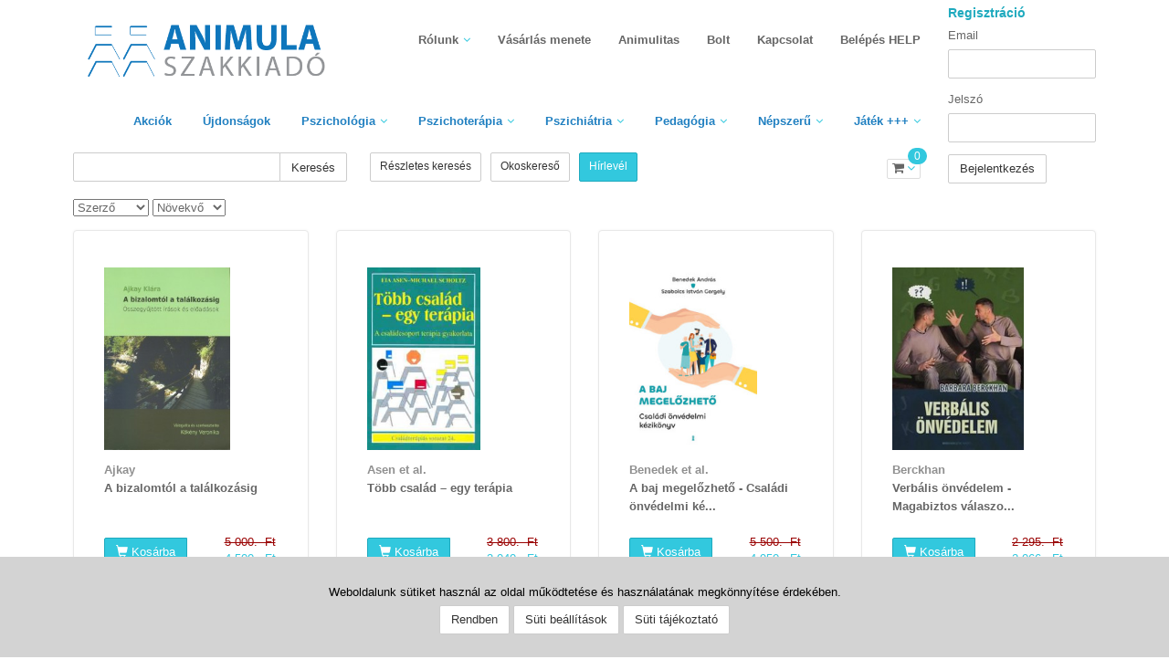

--- FILE ---
content_type: text/html; charset=UTF-8
request_url: https://animula.hu/tags?tag=85
body_size: 8744
content:
<!DOCTYPE html>
<html lang="hu-HU">
<head>
    <meta charset="UTF-8">
    <meta name="viewport" content="width=device-width, initial-scale=1">
	
	<link rel="apple-touch-icon" sizes="57x57" href="/img/icons/apple-icon-57x57.png">
	<link rel="apple-touch-icon" sizes="60x60" href="/img/icons/apple-icon-60x60.png">
	<link rel="apple-touch-icon" sizes="72x72" href="/img/icons/apple-icon-72x72.png">
	<link rel="apple-touch-icon" sizes="76x76" href="/img/icons/apple-icon-76x76.png">
	<link rel="apple-touch-icon" sizes="114x114" href="/img/icons/apple-icon-114x114.png">
	<link rel="apple-touch-icon" sizes="120x120" href="/img/icons/apple-icon-120x120.png">
	<link rel="apple-touch-icon" sizes="144x144" href="/img/icons/apple-icon-144x144.png">
	<link rel="apple-touch-icon" sizes="152x152" href="/img/icons/apple-icon-152x152.png">
	<link rel="apple-touch-icon" sizes="180x180" href="/img/icons/apple-icon-180x180.png">
	<link rel="icon" type="image/png" sizes="192x192"  href="/img/icons/android-icon-192x192.png">
	<link rel="icon" type="image/png" sizes="32x32" href="/img/icons/favicon-32x32.png">
	<link rel="icon" type="image/png" sizes="96x96" href="/img/icons/favicon-96x96.png">
	<link rel="icon" type="image/png" sizes="16x16" href="/img/icons/favicon-16x16.png">
	<link rel="manifest" href="/img/icons/manifest.json">
	<meta name="msapplication-TileColor" content="#ffffff">
	<meta name="msapplication-TileImage" content="/img/icons/ms-icon-144x144.png">
	<meta name="theme-color" content="#ffffff">

			<meta property="og:image" content="/img/animula-no-cover.png"/>
		<meta property="og:description" content="Animula kiadó" />
		<meta property="og:url" content="http://animula.hu" />
		<meta property="og:title" content="Animula kiadó" />
		<meta property="og:site_name" content="Animula kiadó" />
		<meta property="og:type" content="website" />
		
	<meta name="description" content="Animula kiadó"/>
	
	<link rel="schema.dcterms" href="http://purl.org/dc/terms/">
	<meta name="DC.coverage" content="Hungary" />
	<meta name="DC.description" content="Animula kiadó" />
	<meta name="DC.format" content="text/html" />
	<meta name="DC.identifier" content="http://animula.hu" />
	<meta name="DC.publisher" content="netkorzo.hu" />
	<meta name="DC.title" content="Animula kiadó" />
	<meta name="DC.type" content="website" />
	
    <meta name="csrf-param" content="_frontendCSRF">
    <meta name="csrf-token" content="RGF6WjlWREgDNzBoQBQNMDY4NR1TN3AYExAUAFwbBiETIE4rTgcNBQ==">
    <title>Animula kiadó</title>
    <link href="/assets/4aa04328/themes/smoothness/jquery-ui.css?v=1468500648" rel="stylesheet">
<link href="/assets/219ebc6d/css/bootstrap.css?v=1468500648" rel="stylesheet">
<link href="/css/bootstrap.min.css?v=1468500213" rel="stylesheet">
<link href="/css/font-awesome.min.css?v=1468500212" rel="stylesheet">
<link href="/css/magnific-popup.css?v=1468500214" rel="stylesheet">
<link href="/css/owl.carousel.css?v=1468500211" rel="stylesheet">
<link href="/css/styles/ecommerce.css?v=1468500208" rel="stylesheet">
<link href="/css/styles/skin-lblue.css?v=1468500210" rel="stylesheet">
<link href="/css/styles/style.css?v=1670924778" rel="stylesheet">
<link href="/css/custom.css?v=1670924772" rel="stylesheet">
<link href="/frontend/web/css/cookie-consent.css" rel="stylesheet"></head>
<body>
	
		
		<div class="outer">
			
			<div class="top-bar">
	<div class="container">		
		<!-- Search section for responsive design -->
		<div class="tb-search pull-left">
			<a href="#" class="b-dropdown"><i class="fa fa-search square-2 rounded-1 bg-color white"></i></a>
			<div class="b-dropdown-block">
				<form id="w1" action="/books/search" method="get">					<div class="input-group">
						<input type="text" class="form-control" name="keyword" value="">						<span class="input-group-btn">
							<button type="submit" class="btn btn-color">Keresés</button>						</span>
					</div>
				</form>				<a href="/reszletes-kereses" class="btn btn-white btn-sm">Részletes keresés</a>
			</div>
		</div>
		<div class="clearfix"></div>
	</div>
</div>
			
			<div class="header-2">
	<div class="container">
		<div class="row">
			<div class="col-md-10">
				<div class="row">
					<div class="col-sm-4">
						<div class="logo">
							<a href="/">
								<img class="img-responsive" src="/img/animula-logo01.png" alt="Animula kiadó"/>
							</a>
							<!--
							<h1><a href="/"><i class="fa fa-book"></i> Animula</a></h1>
							-->
						</div>
					</div>
					<div class="col-sm-8 upper-buttons-col">
						<div class="navy-buttons flex">
                                                        <div class="upper-buttons">
                                <a class="btn btn-default" name="register-button" href="/regisztracio" style="margin-right:2px">Regisztráció</a>                                <a class="btn btn-default" name="login-button" href="/login" style="margin-left:2px">Bejelentkezés</a>                            </div>
                            						</div>
					</div>
                    <div class="col-sm-8 upper-menu">
                        <div class="navy">
                        <ul class="" ><li class="menu-item dropdown "><a href="/rolunk">Rólunk</a><ul class="menu-sub dropdown-menu"><li class="menu-item "><a href="/cegadatok">Cégadatok</a></li><li class="menu-item "><a href="/kiadvanyaink">Kiadványaink</a></li><li class="menu-item "><a href="/partnereinknek">Partnereinknek</a></li><li class="menu-item "><a href="/dr-biro-sandor">Dr. Biró Sándor</a></li><li class="menu-item "><a href="/biro-fruzsina">Biró Fruzsina</a></li></ul></li><li class="menu-item "><a href="/vasarlas-menete">Vásárlás menete</a></li><li class="menu-item "><a href="/animulitas">Animulitas</a></li><li class="menu-item "><a href="/bolt">Bolt</a></li><li class="menu-item "><a href="/kapcsolat">Kapcsolat</a></li><li class="menu-item "><a href="/belepes-help">Belépés HELP</a></li></ul>                        </div>
                    </div>
				</div>
				
				<div class="row">
					<div class="col-md-12 lower-menu">
					
						<div class="navy">
							<ul class="category-list">
								<li><a href="/akciok">Akciók</a></li>
								<li><a href="/ujdonsagok">Újdonságok</a></li>
																																						<li>
												<a href="#">Pszichológia</a>
												<ul>
																											<li><a href="/kategoria/altalanos-pszichologia">Általános pszichológia</a></li>
																											<li><a href="/kategoria/gyermekpszichologia">Gyermekpszichológia</a></li>
																											<li><a href="/kategoria/mentalhigiene-szocialis-munka">Mentálhigiéné, szociális munka</a></li>
																											<li><a href="/kategoria/pasztoralpszichologia">Pasztorálpszichológia</a></li>
																											<li><a href="/kategoria/szexologia">Szexológia</a></li>
																											<li><a href="/kategoria/szervezetpszichologia">Szervezetpszichológia</a></li>
																									</ul>
											</li>
																					<li>
												<a href="#">Pszichoterápia</a>
												<ul>
																											<li><a href="/kategoria/analizis-dinamikus-terapia">Analízis / Dinamikus terápia</a></li>
																											<li><a href="/kategoria/csaladterapia-mediacio">Családterápia, mediáció</a></li>
																											<li><a href="/kategoria/pszichodiagnosztika">Pszichodiagnosztika</a></li>
																											<li><a href="/kategoria/kognitiv-viselkedesterapia">Kognitív viselkedésterápia</a></li>
																											<li><a href="/kategoria/muveszetterapia">Művészetterápia</a></li>
																											<li><a href="/kategoria/pszichodrama-csoportterapia">Pszichodráma, csoportterápia</a></li>
																											<li><a href="/kategoria/pszichoterapia-2">Pszichoterápia</a></li>
																											<li><a href="/kategoria/relaxacio-hipnozis-kip">Relaxáció, hipnózis, KIP</a></li>
																									</ul>
											</li>
																					<li>
												<a href="#">Pszichiátria</a>
												<ul>
																											<li><a href="/kategoria/orvosi-temak">Orvosi témák</a></li>
																											<li><a href="/kategoria/pszichiatria-2">Pszichiátria</a></li>
																											<li><a href="/kategoria/diagnosztika">Diagnosztika</a></li>
																									</ul>
											</li>
																					<li>
												<a href="#">Pedagógia</a>
												<ul>
																											<li><a href="/kategoria/fejleszto-pedagogia">Fejlesztő pedagógia</a></li>
																											<li><a href="/kategoria/gyogypedagogia">Gyógypedagógia</a></li>
																											<li><a href="/kategoria/iskolapszichologia">Iskolapszichológia</a></li>
																											<li><a href="/kategoria/oktatas">Oktatás</a></li>
																									</ul>
											</li>
																					<li>
												<a href="#">Népszerű</a>
												<ul>
																											<li><a href="/kategoria/nepszeru-pszichologia">Népszerű pszichológia</a></li>
																											<li><a href="/kategoria/alvas-alom">Alvás, álom</a></li>
																											<li><a href="/kategoria/autizmus">Autizmus</a></li>
																											<li><a href="/kategoria/nepszeru-csalad">Népszerű / Család</a></li>
																											<li><a href="/kategoria/essze-regeny">Esszé, regény</a></li>
																											<li><a href="/kategoria/eletmod">Életmód</a></li>
																											<li><a href="/kategoria/hangulat-erzelmek">Hangulat, érzelmek</a></li>
																											<li><a href="/kategoria/pozitiv-pszichologia">Pozitív pszichológia</a></li>
																									</ul>
											</li>
																					<li>
												<a href="#">Játék +++</a>
												<ul>
																											<li><a href="/kategoria/pszichologiai-es-tarsasjatek">Pszichológiai- és társasjáték</a></li>
																											<li><a href="/kategoria/fejleszto-eszkozok">Fejlesztő eszközök</a></li>
																											<li><a href="/kategoria/mese">Mese</a></li>
																											<li><a href="/kategoria/tesztek">Tesztek</a></li>
																											<li><a href="/kategoria/ajandekutalvany">Ajándékutalvány</a></li>
																									</ul>
											</li>
																																																																																																																																																																																																																																																																																																																																																																																																																																																																																																																																																																																																																																																																																																																																										</ul>
						</div>							
						
					</div>
				</div>
				
				<div class="row">
                    <div class="col-md-12 last-header-row">
                        <div class="navy">
                            <form id="w2" action="/books/search" method="get">                                <div class="input-group">
                                    <input type="text" id="search_input" class="form-control" name="keyword" value="">                                    <span class="input-group-btn">
                                        <button type="submit" id="search_button" class="btn btn-default">Keresés</button>                                    </span>
                                </div>
                            </form>                           <div class="buttons">
                               <a href="/reszletes-kereses" class="btn btn-default btn-sm pull-left btn-search">Részletes keresés</a>
                               &nbsp;<span onClick="document.getElementById('w1').action='/okoskereso';document.getElementById('w1').submit();" class="btn btn-default btn-sm pull-left btn-search">Okoskereső</span>
                               &nbsp;<a href="/site/newsletter-subscribe" class="btn btn-color btn-sm pull-left btn-search" id="newsletter-btn">Hírlevél</a>
                           </div>
                        <!-- Shopping kart starts -->
                        <div class="tb-shopping-cart pull-right">
                            <a href="#" class="btn btn-white btn-xs b-dropdown" title="A kosár jelenlegi tartalma"><i class="fa fa-shopping-cart"></i> <i class="fa fa-angle-down color"></i> <span class="badge badge-color">0</span></a>
                            <div class="b-dropdown-block" id="cart-dropdown">
                                <h4><i class="fa fa-shopping-cart color"></i> Kosár</h4>
                                                                    <h3>Üres</h3>
                                                            </div>
                        </div>
                        </div>
                    </div>
                </div>
			</div>
			<div class="col-md-2" id="login-column">
				<!-- User section -->
				<div class="pull-right">
											<div class="menu-login">
						<a class="register-btn" name="register-button" href="/regisztracio">Regisztráció</a>						<form id="login-form" action="/login" method="post">
<input type="hidden" name="_frontendCSRF" value="RGF6WjlWREgDNzBoQBQNMDY4NR1TN3AYExAUAFwbBiETIE4rTgcNBQ==">								<div class="form-group field-loginregform-username">
<label class="control-label" for="loginregform-username">Email</label>
<input type="text" id="loginregform-username" class="form-control" name="LoginRegForm[username]">

<div class="help-block"></div>
</div>								<div class="form-group field-loginregform-password">
<label class="control-label" for="loginregform-password">Jelszó</label>
<input type="password" id="loginregform-password" class="form-control" name="LoginRegForm[password]">

<div class="help-block"></div>
</div>								<div class="form-group">
									<button type="submit" class="btn btn-default" name="submit-btn" value="login">Bejelentkezés</button>								</div>
						</form>						</div>
									</div>
				<!-- User section ends -->
				<div class="clearfix"></div>
			</div>
		</div>
	</div>
</div>	
			<div class="main-block">
								<div class="ecommerce">
	<div class="container">
		<div class="shopping-content">
						<div class="row">
			
            <div class="listsorter" id="lsw-ItemSearch">
                <select name="lsw-ItemSearch-attr">
<option value="author">Szerző</option>
<option value="title">Cím</option>
<option value="price">Ár</option>
<option value="publishingdate">Kiadási év</option>
</select>
                <select name="lsw-ItemSearch-order">
<option value="asc">Növekvő</option>
<option value="desc">Csökkenő</option>
</select>
            </div>
        			<div id="w0" class="list-view"><div data-key="2108"><div class="col-md-3 col-sm-6">
	<div class="shopping-item list-item">
        <div class="padd-15" style="line-height: 1.4">
                <a href="/konyv/a-bizalomtol-a-talalkozasig">
                                            <img class="img-responsive" src="/common/uploads/thumbs/bizalomtolatalalkozasig-1c5f4b11ea-8d191760b0a104123df19fbc2012d55c.jpg" alt="​A bizalomtól a találkozásig" />
                                    </a>
                                                                		<h4>
			<a href="/konyv/a-bizalomtol-a-talalkozasig">
				<div class="shopping-item-author">Ajkay</div>
				<div>​A bizalomtól a találkozásig</div>
			</a>
		</h4>
            <div class="input-group">
                    <span class="input-group-btn">
                                                        <button class="btn btn-color go add-to-cart" type="button" data-item-id="2108"><span class="glyphicon glyphicon-shopping-cart" ></span> Kosárba</button>
                                    </span>
                <div class="list-pull-right">
                                            <strike><div class="item-old-price">5 000.- Ft</div></strike>
                        <div class="shopping-item-new-price color">4 500.- Ft</div>
                                    </div>
                            </div>
        </div>
	</div>
</div></div>
<div data-key="1489"><div class="col-md-3 col-sm-6">
	<div class="shopping-item list-item">
        <div class="padd-15" style="line-height: 1.4">
                <a href="/konyv/tobb-csalad-egy-terapia">
                                            <img class="img-responsive" src="/common/uploads/thumbs/tobbcsaladoster_250-8e6f67f53cda1f8ab09a56c932774df9.jpg" alt="Több család – egy terápia" />
                                    </a>
                                                                		<h4>
			<a href="/konyv/tobb-csalad-egy-terapia">
				<div class="shopping-item-author">Asen et al.</div>
				<div>Több család – egy terápia</div>
			</a>
		</h4>
            <div class="input-group">
                    <span class="input-group-btn">
                                                        <button class="btn btn-color go add-to-cart" type="button" data-item-id="1489"><span class="glyphicon glyphicon-shopping-cart" ></span> Kosárba</button>
                                    </span>
                <div class="list-pull-right">
                                            <strike><div class="item-old-price">3 800.- Ft</div></strike>
                        <div class="shopping-item-new-price color">3 040.- Ft</div>
                                    </div>
                            </div>
        </div>
	</div>
</div></div>
<div data-key="4675"><div class="col-md-3 col-sm-6">
	<div class="shopping-item list-item">
        <div class="padd-15" style="line-height: 1.4">
                <a href="/konyv/a-baj-megelozheto-csaladi-onvedelmi-kezikonyv">
                                            <img class="img-responsive" src="/common/uploads/thumbs/abajmegelozheto-6c2dc3c243-31d08737a0c95cfe5a41ad269395e0f3.jpg" alt="A baj megelőzhető - Családi önvédelmi kézikönyv" />
                                    </a>
                                                                		<h4>
			<a href="/konyv/a-baj-megelozheto-csaladi-onvedelmi-kezikonyv">
				<div class="shopping-item-author">Benedek et al.</div>
				<div>A baj megelőzhető - Családi önvédelmi ké...</div>
			</a>
		</h4>
            <div class="input-group">
                    <span class="input-group-btn">
                                                        <button class="btn btn-color go add-to-cart" type="button" data-item-id="4675"><span class="glyphicon glyphicon-shopping-cart" ></span> Kosárba</button>
                                    </span>
                <div class="list-pull-right">
                                            <strike><div class="item-old-price">5 500.- Ft</div></strike>
                        <div class="shopping-item-new-price color">4 950.- Ft</div>
                                    </div>
                            </div>
        </div>
	</div>
</div></div>
<div data-key="2881"><div class="col-md-3 col-sm-6">
	<div class="shopping-item list-item">
        <div class="padd-15" style="line-height: 1.4">
                <a href="/konyv/verbalis-onvedelem-magabiztos-valaszok-banto-megjegyzesekre-2">
                                            <img class="img-responsive" src="/common/uploads/thumbs/verbalisonvedelem-2c1794f67b-6b3ee8a40953cdf22d86643e07d0c13e.jpg" alt="​Verbális önvédelem - Magabiztos válaszok bántó megjegyzésekre" />
                                    </a>
                                                                		<h4>
			<a href="/konyv/verbalis-onvedelem-magabiztos-valaszok-banto-megjegyzesekre-2">
				<div class="shopping-item-author">Berckhan</div>
				<div>​Verbális önvédelem - Magabiztos válaszo...</div>
			</a>
		</h4>
            <div class="input-group">
                    <span class="input-group-btn">
                                                        <button class="btn btn-color go add-to-cart" type="button" data-item-id="2881"><span class="glyphicon glyphicon-shopping-cart" ></span> Kosárba</button>
                                    </span>
                <div class="list-pull-right">
                                            <strike><div class="item-old-price">2 295.- Ft</div></strike>
                        <div class="shopping-item-new-price color">2 066.- Ft</div>
                                    </div>
                            </div>
        </div>
	</div>
</div></div>
<div data-key="2934"><div class="col-md-3 col-sm-6">
	<div class="shopping-item list-item">
        <div class="padd-15" style="line-height: 1.4">
                <a href="/konyv/harag-es-frusztracio-hasznos-tudas-mindenkinek-30-percben">
                                            <img class="img-responsive" src="/common/uploads/thumbs/harages-577351bf8d-26e0dc6936d3ed59fa2afae706e01a71.jpg" alt="​Harag és frusztráció - Hasznos tudás mindenkinek 30 percben" />
                                    </a>
                                                                		<h4>
			<a href="/konyv/harag-es-frusztracio-hasznos-tudas-mindenkinek-30-percben">
				<div class="shopping-item-author">Boerner</div>
				<div>​Harag és frusztráció - Hasznos tudás mi...</div>
			</a>
		</h4>
            <div class="input-group">
                    <span class="input-group-btn">
                                                        <button class="btn btn-color go add-to-cart" type="button" data-item-id="2934"><span class="glyphicon glyphicon-shopping-cart" ></span> Kosárba</button>
                                    </span>
                <div class="list-pull-right">
                                            <strike><div class="item-old-price">995.- Ft</div></strike>
                        <div class="shopping-item-new-price color">896.- Ft</div>
                                    </div>
                            </div>
        </div>
	</div>
</div></div>
<div data-key="1298"><div class="col-md-3 col-sm-6">
	<div class="shopping-item list-item">
        <div class="padd-15" style="line-height: 1.4">
                <a href="/konyv/van-ott-valaki">
                                            <img class="img-responsive" src="/common/uploads/thumbs/van_ott_valaki-83f03afdd1ae32d7f57b54a27562f006.jpg" alt="Van ott valaki?" />
                                    </a>
                                                    <div class="antik-badge"></div>
                                                		<h4>
			<a href="/konyv/van-ott-valaki">
				<div class="shopping-item-author">Csányi</div>
				<div>Van ott valaki?</div>
			</a>
		</h4>
            <div class="input-group">
                    <span class="input-group-btn">
                                                        <button class="btn btn-color go add-to-cart" type="button" data-item-id="1298"><span class="glyphicon glyphicon-shopping-cart" ></span> Kosárba</button>
                                    </span>
                <div class="list-pull-right">
                                            <div class="shopping-item-new-price color">2 900.- Ft</div>
                                    </div>
                            </div>
        </div>
	</div>
</div></div>
<div data-key="3660"><div class="col-md-3 col-sm-6">
	<div class="shopping-item list-item">
        <div class="padd-15" style="line-height: 1.4">
                <a href="/konyv/mit-kezdjunk-az-agresszioval">
                                            <img class="img-responsive" src="/common/uploads/thumbs/mitkezdjunkazagr-5e561ecfc3-85ce7becbb00663cff753ae8eb47e9f6.jpg" alt="​Mit kezdjünk az agresszióval?" />
                                    </a>
                                                                		<h4>
			<a href="/konyv/mit-kezdjunk-az-agresszioval">
				<div class="shopping-item-author">Deliága et al.</div>
				<div>​Mit kezdjünk az agresszióval?</div>
			</a>
		</h4>
            <div class="input-group">
                    <span class="input-group-btn">
                                                        <button class="btn btn-color go add-to-cart" type="button" data-item-id="3660"><span class="glyphicon glyphicon-shopping-cart" ></span> Kosárba</button>
                                    </span>
                <div class="list-pull-right">
                                            <strike><div class="item-old-price">3 990.- Ft</div></strike>
                        <div class="shopping-item-new-price color">3 591.- Ft</div>
                                    </div>
                            </div>
        </div>
	</div>
</div></div>
<div data-key="2169"><div class="col-md-3 col-sm-6">
	<div class="shopping-item list-item">
        <div class="padd-15" style="line-height: 1.4">
                <a href="/konyv/felelem-duh-agresszio-es-szex">
                                            <img class="img-responsive" src="/common/uploads/thumbs/felelemduhagresszio-3a31b28fa6-77c05f4d5c548acece261f1a2ce6abee.jpg" alt="Félelem, düh, agresszió és szex" />
                                    </a>
                                                                		<h4>
			<a href="/konyv/felelem-duh-agresszio-es-szex">
				<div class="shopping-item-author">Feldmár</div>
				<div>Félelem, düh, agresszió és szex</div>
			</a>
		</h4>
            <div class="input-group">
                    <span class="input-group-btn">
                                                    <button class="btn btn-default btn-no-pointer" type="button" disabled>
                        Beszerzés alatt                    </button>
                                    </span>
                <div class="list-pull-right-slider">
                                            <strike><div class="item-old-price">2 900.- Ft</div></strike>
                        <div class="shopping-item-new-price color">2 610.- Ft</div>
                                    </div>
                            </div>
        </div>
	</div>
</div></div>
<div data-key="161"><div class="col-md-3 col-sm-6">
	<div class="shopping-item list-item">
        <div class="padd-15" style="line-height: 1.4">
                <a href="/konyv/televizio-es-agresszio">
                                            <img class="img-responsive" src="/common/uploads/thumbs/televizioesagrasszio-0d8af2cf72475423c8094b740a730e1b.jpg" alt="Televízió és agresszió" />
                                    </a>
                                                                		<h4>
			<a href="/konyv/televizio-es-agresszio">
				<div class="shopping-item-author">Frydmann</div>
				<div>Televízió és agresszió</div>
			</a>
		</h4>
            <div class="input-group">
                    <span class="input-group-btn">
                                                        <button class="btn btn-color go add-to-cart" type="button" data-item-id="161"><span class="glyphicon glyphicon-shopping-cart" ></span> Kosárba</button>
                                    </span>
                <div class="list-pull-right">
                                            <strike><div class="item-old-price">1 420.- Ft</div></strike>
                        <div class="shopping-item-new-price color">1 278.- Ft</div>
                                    </div>
                            </div>
        </div>
	</div>
</div></div>
<div data-key="2442"><div class="col-md-3 col-sm-6">
	<div class="shopping-item list-item">
        <div class="padd-15" style="line-height: 1.4">
                <a href="/konyv/agresszio-ongyilkossag-addikcio">
                                            <img class="img-responsive" src="/common/uploads/thumbs/agresszio-39f7ab8110-ec141f551f275908a28796e50cb1e74f.jpg" alt="Agresszió, öngyilkosság, addikció" />
                                    </a>
                                                                		<h4>
			<a href="/konyv/agresszio-ongyilkossag-addikcio">
				<div class="shopping-item-author">Gerevich et al. (szerk.)</div>
				<div>Agresszió, öngyilkosság, addikció</div>
			</a>
		</h4>
            <div class="input-group">
                    <span class="input-group-btn">
                                                    <button class="btn btn-default btn-no-pointer" type="button" disabled>
                        Beszerzés alatt                    </button>
                                    </span>
                <div class="list-pull-right-slider">
                                            <strike><div class="item-old-price">3 600.- Ft</div></strike>
                        <div class="shopping-item-new-price color">3 240.- Ft</div>
                                    </div>
                            </div>
        </div>
	</div>
</div></div>
<div data-key="3546"><div class="col-md-3 col-sm-6">
	<div class="shopping-item list-item">
        <div class="padd-15" style="line-height: 1.4">
                <a href="/konyv/kognitiv-viselkedesterapia-egyszeruen">
                                            <img class="img-responsive" src="/common/uploads/thumbs/kognitivvisteregysz-7c5227ab17-a8fd3619b378629850a7052be7c1ff26.jpg" alt="​Kognitív viselkedésterápia egyszerűen" />
                                    </a>
                                                                		<h4>
			<a href="/konyv/kognitiv-viselkedesterapia-egyszeruen">
				<div class="shopping-item-author">Gillihan</div>
				<div>​Kognitív viselkedésterápia egyszerűen...</div>
			</a>
		</h4>
            <div class="input-group">
                    <span class="input-group-btn">
                                                    <button class="btn btn-default btn-no-pointer" type="button" disabled>
                        Beszerzés alatt                    </button>
                                    </span>
                <div class="list-pull-right-slider">
                                            <strike><div class="item-old-price">3 990.- Ft</div></strike>
                        <div class="shopping-item-new-price color">3 591.- Ft</div>
                                    </div>
                            </div>
        </div>
	</div>
</div></div>
<div data-key="3004"><div class="col-md-3 col-sm-6">
	<div class="shopping-item list-item">
        <div class="padd-15" style="line-height: 1.4">
                <a href="/konyv/mit-kezdjunk-a-hisztivel">
                                            <img class="img-responsive" src="/common/uploads/thumbs/mit-kezdjunk-a-hisztivel-23aea21ee8-0a585c6148d3545fe2c9f55eb445c5f7.jpg" alt="Mit kezdjünk a hisztivel?" />
                                    </a>
                                                                		<h4>
			<a href="/konyv/mit-kezdjunk-a-hisztivel">
				<div class="shopping-item-author">Kleindienst et al.</div>
				<div>Mit kezdjünk a hisztivel?</div>
			</a>
		</h4>
            <div class="input-group">
                    <span class="input-group-btn">
                                                        <button class="btn btn-color go add-to-cart" type="button" data-item-id="3004"><span class="glyphicon glyphicon-shopping-cart" ></span> Kosárba</button>
                                    </span>
                <div class="list-pull-right">
                                            <strike><div class="item-old-price">3 900.- Ft</div></strike>
                        <div class="shopping-item-new-price color">3 510.- Ft</div>
                                    </div>
                            </div>
        </div>
	</div>
</div></div>
<div data-key="2246"><div class="col-md-3 col-sm-6">
	<div class="shopping-item list-item">
        <div class="padd-15" style="line-height: 1.4">
                <a href="/konyv/iskolai-amokfutasok">
                                            <img class="img-responsive" src="/common/uploads/thumbs/iskolaiamokfutasok-53ea4de067-d18d7b562e3fc58ba61e3cd8150594e6.jpg" alt="​Iskolai ámokfutások" />
                                    </a>
                                                                		<h4>
			<a href="/konyv/iskolai-amokfutasok">
				<div class="shopping-item-author">Kulcsár</div>
				<div>​Iskolai ámokfutások</div>
			</a>
		</h4>
            <div class="input-group">
                    <span class="input-group-btn">
                                                        <button class="btn btn-color go add-to-cart" type="button" data-item-id="2246"><span class="glyphicon glyphicon-shopping-cart" ></span> Kosárba</button>
                                    </span>
                <div class="list-pull-right">
                                            <strike><div class="item-old-price">2 500.- Ft</div></strike>
                        <div class="shopping-item-new-price color">2 250.- Ft</div>
                                    </div>
                            </div>
        </div>
	</div>
</div></div>
<div data-key="3530"><div class="col-md-3 col-sm-6">
	<div class="shopping-item list-item">
        <div class="padd-15" style="line-height: 1.4">
                <a href="/konyv/a-ferfiassag-megelese">
                                            <img class="img-responsive" src="/common/uploads/thumbs/aferfiassag-51cbe88db0-80d54c03e705807f5abb7c2627f96f68.jpg" alt="A férfiasság megélése" />
                                    </a>
                                                                		<h4>
			<a href="/konyv/a-ferfiassag-megelese">
				<div class="shopping-item-author">Leimbach</div>
				<div>A férfiasság megélése</div>
			</a>
		</h4>
            <div class="input-group">
                    <span class="input-group-btn">
                                                        <button class="btn btn-color go add-to-cart" type="button" data-item-id="3530"><span class="glyphicon glyphicon-shopping-cart" ></span> Kosárba</button>
                                    </span>
                <div class="list-pull-right">
                                            <strike><div class="item-old-price">4 999.- Ft</div></strike>
                        <div class="shopping-item-new-price color">4 499.- Ft</div>
                                    </div>
                            </div>
        </div>
	</div>
</div></div>
<div data-key="1955"><div class="col-md-3 col-sm-6">
	<div class="shopping-item list-item">
        <div class="padd-15" style="line-height: 1.4">
                <a href="/konyv/a-vidra-obol">
                                            <img class="img-responsive" src="/common/uploads/thumbs/Avidra_obol_250-7d41bee5cec77e56a4b24c2eb9ffbff3.jpg" alt="A Vidra-öböl" />
                                    </a>
                                                                		<h4>
			<a href="/konyv/a-vidra-obol">
				<div class="shopping-item-author">Lite</div>
				<div>A Vidra-öböl</div>
			</a>
		</h4>
            <div class="input-group">
                    <span class="input-group-btn">
                                                        <button class="btn btn-color go add-to-cart" type="button" data-item-id="1955"><span class="glyphicon glyphicon-shopping-cart" ></span> Kosárba</button>
                                    </span>
                <div class="list-pull-right">
                                            <strike><div class="item-old-price">2 990.- Ft</div></strike>
                        <div class="shopping-item-new-price color">2 691.- Ft</div>
                                    </div>
                            </div>
        </div>
	</div>
</div></div>
<div data-key="1956"><div class="col-md-3 col-sm-6">
	<div class="shopping-item list-item">
        <div class="padd-15" style="line-height: 1.4">
                <a href="/konyv/a-duhos-polip">
                                            <img class="img-responsive" src="/common/uploads/thumbs/Aduhos_polip_250-39787ed2c0c29f78f15f565ac2eef4fd.jpg" alt="A dühös polip" />
                                    </a>
                                                                		<h4>
			<a href="/konyv/a-duhos-polip">
				<div class="shopping-item-author">Lite</div>
				<div>A dühös polip</div>
			</a>
		</h4>
            <div class="input-group">
                    <span class="input-group-btn">
                                                        <button class="btn btn-color go add-to-cart" type="button" data-item-id="1956"><span class="glyphicon glyphicon-shopping-cart" ></span> Kosárba</button>
                                    </span>
                <div class="list-pull-right">
                                            <strike><div class="item-old-price">2 990.- Ft</div></strike>
                        <div class="shopping-item-new-price color">2 691.- Ft</div>
                                    </div>
                            </div>
        </div>
	</div>
</div></div>
<div data-key="1957"><div class="col-md-3 col-sm-6">
	<div class="shopping-item list-item">
        <div class="padd-15" style="line-height: 1.4">
                <a href="/konyv/buborekrepules">
                                            <img class="img-responsive" src="/common/uploads/thumbs/Buborekrepules_250-02bfb3706c88c936568200a97a537dd6.jpg" alt="Buborékrepülés" />
                                    </a>
                                                                		<h4>
			<a href="/konyv/buborekrepules">
				<div class="shopping-item-author">Lite</div>
				<div>Buborékrepülés</div>
			</a>
		</h4>
            <div class="input-group">
                    <span class="input-group-btn">
                                                        <button class="btn btn-color go add-to-cart" type="button" data-item-id="1957"><span class="glyphicon glyphicon-shopping-cart" ></span> Kosárba</button>
                                    </span>
                <div class="list-pull-right">
                                            <strike><div class="item-old-price">2 990.- Ft</div></strike>
                        <div class="shopping-item-new-price color">2 691.- Ft</div>
                                    </div>
                            </div>
        </div>
	</div>
</div></div>
<div data-key="1445"><div class="col-md-3 col-sm-6">
	<div class="shopping-item list-item">
        <div class="padd-15" style="line-height: 1.4">
                <a href="/konyv/az-agressziorol-es-a-sikerkereso-emberrol">
                                            <img class="img-responsive" src="/common/uploads/thumbs/azagressziorolesasikerker250-86925386c99c9fdf826731c5dc1de97d.jpg" alt="Az agresszióról és a sikerkereső emberről" />
                                    </a>
                                                                		<h4>
			<a href="/konyv/az-agressziorol-es-a-sikerkereso-emberrol">
				<div class="shopping-item-author">Mohás</div>
				<div>Az agresszióról és a sikerkereső emberrő...</div>
			</a>
		</h4>
            <div class="input-group">
                    <span class="input-group-btn">
                                                        <button class="btn btn-color go add-to-cart" type="button" data-item-id="1445"><span class="glyphicon glyphicon-shopping-cart" ></span> Kosárba</button>
                                    </span>
                <div class="list-pull-right">
                                            <strike><div class="item-old-price">2 800.- Ft</div></strike>
                        <div class="shopping-item-new-price color">2 520.- Ft</div>
                                    </div>
                            </div>
        </div>
	</div>
</div></div>
<div data-key="2403"><div class="col-md-3 col-sm-6">
	<div class="shopping-item list-item">
        <div class="padd-15" style="line-height: 1.4">
                <a href="/konyv/ki-tudja-mi-a-siker">
                                            <img class="img-responsive" src="/common/uploads/thumbs/mohassiker-8df3099312-9641ac47a988dfa7f8cb2457f99735b6.jpeg" alt="Ki tudja, mi a siker?" />
                                    </a>
                                                                		<h4>
			<a href="/konyv/ki-tudja-mi-a-siker">
				<div class="shopping-item-author">Mohás</div>
				<div>Ki tudja, mi a siker?</div>
			</a>
		</h4>
            <div class="input-group">
                    <span class="input-group-btn">
                                                        <button class="btn btn-color go add-to-cart" type="button" data-item-id="2403"><span class="glyphicon glyphicon-shopping-cart" ></span> Kosárba</button>
                                    </span>
                <div class="list-pull-right">
                                            <strike><div class="item-old-price">1 990.- Ft</div></strike>
                        <div class="shopping-item-new-price color">1 791.- Ft</div>
                                    </div>
                            </div>
        </div>
	</div>
</div></div>
<div data-key="3694"><div class="col-md-3 col-sm-6">
	<div class="shopping-item list-item">
        <div class="padd-15" style="line-height: 1.4">
                <a href="/konyv/a-nyelvi-agresszio-termeszetrajzahoz">
                                            <img class="img-responsive" src="/common/uploads/thumbs/anyelviagr-9e3e10f7a0-a47394446a1ec911ee77ab6be6031c88.jpg" alt="​A nyelvi agresszió természetrajzához" />
                                    </a>
                                                                		<h4>
			<a href="/konyv/a-nyelvi-agresszio-termeszetrajzahoz">
				<div class="shopping-item-author">Pap</div>
				<div>​A nyelvi agresszió természetrajzához...</div>
			</a>
		</h4>
            <div class="input-group">
                    <span class="input-group-btn">
                                                        <button class="btn btn-color go add-to-cart" type="button" data-item-id="3694"><span class="glyphicon glyphicon-shopping-cart" ></span> Kosárba</button>
                                    </span>
                <div class="list-pull-right">
                                            <strike><div class="item-old-price">3 480.- Ft</div></strike>
                        <div class="shopping-item-new-price color">3 132.- Ft</div>
                                    </div>
                            </div>
        </div>
	</div>
</div></div><div class="col-xs-12"><ul class="pagination"><li class="prev disabled"><span>&laquo;</span></li>
<li class="active"><a href="/tags?tag=85&amp;page=1" data-page="0">1</a></li>
<li><a href="/tags?tag=85&amp;page=2" data-page="1">2</a></li>
<li class="next"><a href="/tags?tag=85&amp;page=2" data-page="1">&raquo;</a></li></ul></div></div>			</div>
		</div>
	</div>
</div>			</div>
		
			<div class="foot">
	<div class="container">
		<div class="row">
			<div class="col-md-6">
				<div class="foot-item">
					<h5 class="bold"><i class="fa fa-building-o"></i>&nbsp;&nbsp;Kapcsolat</h5>
					<div class="foot-item-content address">
						<h6 class="bold"><i class="fa fa-home"></i>&nbsp;&nbsp;Animula kiadó</h6>
						<p class="add">
						   1026 Budapest<br />
						   Bimbó út 184/b.</p>
					</div>
				</div>
				<div class="foot-item">
					<p class="tel"> <i class="fa fa-phone"></i>&nbsp;&nbsp;Tel : (1) 200-0716<br />
					<i class="fa fa-envelope"></i>&nbsp;&nbsp;E-mail : <a href="#">mail@animula.hu</a><br />
					<i class="fa fa-calendar"></i>&nbsp;&nbsp;Nyitvatartás: Hétfő - péntek:	9 - 18</p>
				</div>
				<div class="pull-right">
					<a href="https://www.facebook.com/animulapublisher" class="facebook" target="_blank"><i class="fa fa-facebook square-2 rounded-1"></i></a>
				</div>
			</div>
			<div class="col-md-6">
				<div class="pull-right card-info-footer">
					<a border="0" href="https://simplepartner.hu/PaymentService/Fizetesi_tajekoztato.pdf" target="_blank"><img class="img-responsive" src="/frontend/web/img/simplepay_bankcards_vertical_w240.png" style="border:1px solid #fff !important;" alt="Vásárlói tájékoztató"></a>
					<a href="/vasarloi-tajekoztato">Vásárlói tájékoztató</a>
				</div>
			</div>
		</div>
	</div>
</div>

<footer>
	<div class="container">
			<p class="pull-left">Minden jog fenntartva &copy; 2016 - <a href="/">Animula kiadó</a></p>
			<ul class="list-inline pull-right">
				<li class="menu-item ">
					<a class="cookie-consent-reopen" href="/books/#">Süti beállítások</a>				</li>
			</ul>
			<ul class="list-inline pull-right" ><li class="menu-item "><a href="/aszf">ÁSZF</a></li><li class="menu-item "><a href="/adatkezelesi-szabalyzat">Adatkezelési tájékoztató</a></li><li class="menu-item "><a href="/suti-tajekoztato">Süti tájékoztató</a></li><li class="menu-item "><a href="/szerzoi-jog">Szerzői jog</a></li></ul>			<ul class="list-inline pull-right" ><li class="menu-item dropdown "><a href="/rolunk">Rólunk</a><ul class="menu-sub dropdown-menu"><li class="menu-item "><a href="/cegadatok">Cégadatok</a></li><li class="menu-item "><a href="/kiadvanyaink">Kiadványaink</a></li><li class="menu-item "><a href="/partnereinknek">Partnereinknek</a></li><li class="menu-item "><a href="/dr-biro-sandor">Dr. Biró Sándor</a></li><li class="menu-item "><a href="/biro-fruzsina">Biró Fruzsina</a></li></ul></li><li class="menu-item "><a href="/vasarlas-menete">Vásárlás menete</a></li><li class="menu-item "><a href="/animulitas">Animulitas</a></li><li class="menu-item "><a href="/bolt">Bolt</a></li><li class="menu-item "><a href="/kapcsolat">Kapcsolat</a></li><li class="menu-item "><a href="/belepes-help">Belépés HELP</a></li></ul>			<div class="clearfix"></div>
	</div>
</footer>		
		</div>

		<span class="totop"><a href="#"><i class="fa fa-angle-up bg-color"></i></a></span>

		<div class="cookie-consent">
    <div class="cookie-consent-text">
        <div style='text-align: center'>Weboldalunk sütiket használ az oldal működtetése és használatának megkönnyítése érdekében.</div>    </div>
    <div class="cookie-consent-buttons">
        <button type="button" id="cookie-consent-accept" class="btn btn-default">Rendben</button>        <button type="button" id="cookie-consent-settings" class="btn btn-default">Süti beállítások</button>                            <a class="btn btn-default cookie-consent-info" href="/suti-tajekoztato" target="_blank">Süti tájékoztató</a>            </div>
</div>

<div class="cookie-consent-modal-bg"></div>
<div class="cookie-consent-modal">
    <div class="cookie-consent-modal-content">
        <div class="cookie-consent-close">&times;</div>
        Elfogadom a sütiket a következő kategóriákhoz:
                                <div class="form-group">
                <div class="checkbox">
                    <label for="cookie_consent_system">
                        <input type="checkbox" id="cookie_consent_system" name="cookie_consent_system" value="1" checked disabled>
                        Működéshez szükséges                    </label>
                </div>
                            </div>
                                <div class="form-group">
                <div class="checkbox">
                    <label for="cookie_consent_comfort">
                        <input type="checkbox" id="cookie_consent_comfort" name="cookie_consent_comfort" >
                        Kényelmi célú                    </label>
                </div>
                            </div>
                                <div class="form-group">
                <div class="checkbox">
                    <label for="cookie_consent_statistics">
                        <input type="checkbox" id="cookie_consent_statistics" name="cookie_consent_statistics" >
                        Statisztikai célú                    </label>
                </div>
                            </div>
                                <div class="form-group">
                <div class="checkbox">
                    <label for="cookie_consent_marketing">
                        <input type="checkbox" id="cookie_consent_marketing" name="cookie_consent_marketing" >
                        Marketing célú                    </label>
                </div>
                            </div>
                <div class="cookie-consent-buttons">
            <button type="button" id="cookie-consent-modal-accept" class="btn">Rendben</button>        </div>
    </div>
</div>    <script src="/js/index-view-cart.js" 0="5"></script>
<script src="/assets/e9f9b08/jquery.js?v=1468500648"></script>
<script src="/assets/430673/alertHelper.js?v=1670924972"></script>
<script src="/assets/f8d79474/yii.js?v=1468500648"></script>
<script src="/assets/4aa04328/jquery-ui.js?v=1468500648"></script>
<script src="/assets/219ebc6d/js/bootstrap.js?v=1468500648"></script>
<script src="/js/placeholders.js?v=1468500288"></script>
<script src="/js/jquery.magnific-popup.min.js?v=1468500286"></script>
<script src="/js/owl.carousel.min.js?v=1468500292"></script>
<script src="/js/respond.min.js?v=1468500290"></script>
<script src="/js/html5shiv.js?v=1468500291"></script>
<script src="/js/main.js?v=1472220074"></script>
<script src="/js/ecommerce.js?v=1468500292"></script>
<script src="/js/custom.js?v=1468500285"></script>
<script src="/js/functions.js?v=1468500287"></script>
<script src="/assets/f8d79474/yii.activeForm.js?v=1468500648"></script>
<script type="text/javascript">jQuery(document).ready(function () {
let indexviewcart = new indexViewCart();

            $('#lsw-ItemSearch select').change(function(){
				var param_array = JSON.parse('{"tag":"85"}');
				//console.log(param_array);
				var attr = $('#lsw-ItemSearch select[name="lsw-ItemSearch-attr"').val();
				var order = $('#lsw-ItemSearch select[name="lsw-ItemSearch-order').val();
				var url = generateParams(param_array,attr,order);
				//console.log(url);
				document.location.href = '/tags?'+url;
			});
			
			function generateParams(param_array,attr,order){
				if(param_array == "") param_array = {};
				var prefix = (order == 'asc')?'':'-';
				param_array['sort'] = prefix + attr;
				return jQuery.param(param_array);
			}
        
jQuery('#w1').yiiActiveForm([], []);
jQuery('#w2').yiiActiveForm([], []);
jQuery('#login-form').yiiActiveForm([], []);

    $("#cookie-consent-accept").click(function(){
        acceptCookieConsent(1);
    });
    $("#cookie-consent-modal-accept").click(function(){
        acceptCookieConsent(0);
    });
    $("#cookie-consent-settings, .cookie-consent-reopen").click(function(e){
        e.preventDefault();
        $(".cookie-consent-modal-bg").show();
        $(".cookie-consent-modal").show();
        return false;
    });
    $(".cookie-consent-close").click(function(){
        $(".cookie-consent-modal-bg").hide();
        $(".cookie-consent-modal").hide();
    });

    function acceptCookieConsent(isAll){
        var data = {};

        if(!isAll){
            data = {
              cookie_consent_system: $("#cookie_consent_system").is(':checked') ? 1 : 0,cookie_consent_comfort: $("#cookie_consent_comfort").is(':checked') ? 1 : 0,cookie_consent_statistics: $("#cookie_consent_statistics").is(':checked') ? 1 : 0,cookie_consent_marketing: $("#cookie_consent_marketing").is(':checked') ? 1 : 0  
            };
        }

        $.ajax({
            async: true,
            data: data,
            method: "post",
            url: "/cookieconsent/cookie-consent/accept?all=" + isAll,
            dataType: "json",
            success: function(response){
            },
            error: function(){}
        });

        $(".cookie-consent, .cookie-consent-modal-bg, .cookie-consent-modal").hide();
    }

});</script></body>
</html>


--- FILE ---
content_type: text/css
request_url: https://animula.hu/css/custom.css?v=1670924772
body_size: 2411
content:
/* CART */

.cart-item{
	margin-bottom: 20px;
}
.cart-item img{
	width: 120px;
}
.cart-item-img{
	display: inline-block;
}
.cart-item-author,
.cart-item-title{
	font-weight: bold;
}
.cart-item-author,
.cart-item-title{
	font-weight: bold;
	color: black;
}
.cart-item-details{
	display: inline-block;
	vertical-align: top;
	margin-left: 10px;
}
.cart-item-details a:hover{
	text-decoration: none;
}
.cart-item-price{
	margin: 20px 0;
}

/* INLINE SEARCH */

.inline-search-col form{
	display: inline-block;
    float: left;
    margin-right: 15px;
}
.inline-search-col .input-group{
	width: 300px;
}

/* HEADER */
.header-2{
	padding: 0;
}

.header-2 .logo {
    margin-bottom: 0;
}
.upper-menu{
	padding: 0;
}
.upper-menu ul > li > a{
	padding-bottom: 10px !important;
}
.lower-menu{
	padding: 0;
	margin-bottom: 15px;
}
.lower-menu ul > li > a{
	padding-top: 20px !important;
	padding-bottom: 5px !important;
}
.navy > ul{
	text-align: right;
}
.header-2 .navy > ul > li {
    float: none;
    display: inline-block;
}
.header-2 .navy ul ul li a {
    padding: 4px;
    padding-top: 4px !important;
	text-align: center;
}
.lower-menu a {
    color: #2180C1 !important;
}
.register-btn{
	font-weight: bold;
	font-size: 14px;
}
.header-2 .navy > ul > li:hover > ul {
    top: 50px;
}

.tb-shopping-cart {
	position: relative;
	margin-right: 0;
	margin-top: 5px;
}
.tb-shopping-cart i {
	font-size: 14px;
}
.tb-shopping-cart .b-dropdown-block {
	width: 250px;
	background: #ffffff;
	right: 0px;
	border: 1px solid #e2e2e2;
	position: absolute;
	margin-top: 5px;
	z-index: 10000;
	padding: 10px 10px;
	border-radius: 5px;
	box-shadow: 0px 3px 15px rgba(0, 0, 0, 0.1);
	display: none;
}
.tb-shopping-cart .b-dropdown-block h4 {
	font-size: 13px;
	font-weight: 600;
	margin-top: 0px;
	padding-top: 0px;
	border-bottom: 1px dashed #eee;
}
.tb-shopping-cart .b-dropdown-block ul li {
	padding: 10px 0px;
	border-bottom: 1px dashed #eee;
}
.tb-shopping-cart .cart-img {
	width: 40px;
	float: left;
}
.tb-shopping-cart .cart-title {
	position: relative;
	margin-left: 50px;
}
.tb-shopping-cart .cart-title h5 {
	font-size: 13px;
	line-height: 23px;
	font-weight:400;
}
.tb-shopping-cart .cart-title h5 a {
	color: #666666;
}
.tb-shopping-cart .cart-title h5 a:hover {
	color: #808080;
}

.last-header-row{
	margin-bottom: 10px;
}

.btn-search{
	height: 32px;
}

#login-form .form-group{
	margin-bottom: 13px;
}

/* FOOTER */
.foot .fa-facebook{
	background: #0E76BC;
    color: white;
	font-size: 40px;
	height: 50px;
    width: 50px;
    line-height: 50px;
}
.foot-item{
	margin: 0 !important;
	margin-right: 40px !important;
	display: inline-block;
}

footer .list-inline{
	padding: 0 2.5px;
}

.foot .card-info-footer{
	margin-right: 7.5px;
}

/* ITEMSLIDER */

.owl-content h4{
	font-size: 13px !important;
	line-height: 20px !important;
}

.owl-content .no-cover-img{
	height: 220px;
    display: table-cell;
    vertical-align: middle;
}

/* CAROUSEL */
.carousel .carousel-control {
	width: 6% !important;
}
.carousel-indicators {
    bottom: -40px !important;
}
.carousel .carousel-indicators li {
	border: 0;
	box-shadow: 0px 0px 1px rgba(0,0,0,0.4);
	border-radius: 20px;
	width: 12px;
	height: 12px;
	margin: 1px 3px;
}
.carousel .carousel-indicators .active {
	margin: 1px 3px;
	width: 12px;
	height: 12px;
}
.carousel-inner > .item {
  -webkit-transition: 1.6s ease-in-out left;
       -o-transition: 1.6s ease-in-out left;
          transition: 1.6s ease-in-out left;
}
@media all and (transform-3d), (-webkit-transform-3d) {
  .carousel-inner > .item {
    -webkit-transition: -webkit-transform 1.6s ease-in-out;
         -o-transition:      -o-transform 1.6s ease-in-out;
            transition:         transform 1.6s ease-in-out;
  }
}

/* LIST */
.shopping-item {
	height: 350px;
}
.shopping-item h4{
	font-size: 13px !important;
	line-height: 20px !important;
}
.ecommerce .shopping-item img {
    margin: 10px 0;
}
.listsorter{
	padding: 0 15px;
}
.shopping-item .software-badge,
.shopping-item .series-badge,
.shopping-item .ebook-badge,
.shopping-item .antik-badge{
	width: 70px;
	height: 70px;
	position: absolute;
    top: 10px;
    right: 10px;
	background-size: 70px;
}
.shopping-item .ebook-badge{
	background-image: url(../img/ebook.png);
}
.shopping-item .antik-badge{
	background-image: url(../img/antik.png);
}
.shopping-item .software-badge{
	background-image: url(../img/szoftver_icon.png);
}
.shopping-item .series-badge{
	background-image: url(../img/sorozat_icon.png);
}

.shopping-item-author,
.shopping-item-available{
	color: #909090;
}

.shopping-item-available{
	position: absolute;
    bottom: 15px;
    left: 15px;
}

.shopping-item .pull-right{
	position: absolute;
    right: 15px;
    bottom: 15px;
}
.shopping-item strike{
	color: #9A0303;
}
.shopping-item .shopping-item-old-price{
	color: #909090 !important;
}

.shopping-item .no-cover-img{
	height: 200px;
    display: table-cell;
    vertical-align: middle;
}

/* ITEM */

.ecommerce .shopping-single .carousel img {
    margin: 0;
}

.nav-tabs-one .nav-tabs > li.active > a:hover,
.nav-tabs-one .nav-tabs > li > a:hover,
.nav-tabs-one .nav-tabs > li.active > a {
    background-color: #0E76BC;
    border-color: #4797CC;
}

.shopping-single .no-cover-img{
	height: 250px;
    display: table;
	width: 100%;
}

.shopping-single .no-cover-img div{
    display: table-cell;
    vertical-align: middle;
}

.shopping-single .no-cover-img > div > img{
	margin: auto !important;
}

/* ARTICLE */

.article-body{
	line-height:25px;
}

.article-11 table{
	width: 100%
}

/* ADVANCED SEARCH */

.advanced-search-button-cont{
	margin: 10px 0;
}

/* OTHER */

.shopping-checkout hr{
	width: 100%;
}

/* RESPONSIVE */

@media (max-width: 1019px){
	.logo img{
		margin: auto;
	}
	#login-column{
		display: none;
	}
}
@media (max-width: 1019px){
	.col-sm-4 {
		width: 100% !important;
	}
	.col-sm-8 {
		width: 100% !important;
	}
	.col-md-10{
		width: 100% !important;
	}
	.buttons{
		margin-top: 10px;
		display: flex;
	}
	.upper-buttons{
		display: flex !important;
		margin-bottom: 10px;
	}
	.upper-buttons > .btn{
		width: 100%;
	}
	.upper-buttons-col{
		margin-top: 40px;
	}
}
.upper-buttons{
	display: none;
}
.top-bar{
	display: none !important;
}
.navy-buttons{
	max-width: 400px;
	margin: 0px auto;
	margin-bottom: 10px;
}

/* My data */
@media (min-width: 768px){
	#person_phone {
		padding-top: 0px !important;
	}
}

/* Front page price */
.front-price strike{
	color: #9A0303 ;
}
.front-price .item-old-price{
	color: #909090 !important;
}
.owl-content{
	height: 100%;
}
.owl-wrapper{
	display: flex !important;
}
.padd-15 > h4{
	flex-grow: 1;
}
.padd-15{
	display: flex;
	flex-direction: column;
	height: 100% !important;
}
.owl-carousel .owl-content{
	padding-bottom: 10px !important;
	margin: 0px 5px;
}
.padd-15 > .input-group{
	padding-top: 5px;
}
/* Category page price */
.category-price{
	margin-left: 25px;
}
.category-price strike{
	color: #9A0303 ;
}
.category-price .item-old-price{
	color: #909090 !important;
}
.list-item{
	height: 400px;
}
.list-pull-right{
	position: absolute;
	right: 2px;
	bottom: 0px;
}
.list-pull-right-slider{
	position: absolute;
	right: -10px;
	bottom: 0px;
}
.flex{
	display: flex;
	flex-direction: column;
}
@media (min-width: 1020px) {
	.last-header-row form{
		display: inline-block;
		float: left;
		margin-right: 15px;
	}
	.last-header-row .input-group{
		width: 300px;
	}
	.upper-menu-logged-in{
		display: none !important;
	}
}
.tb-shopping-cart {
	position: relative;
	margin-right: 0;
	margin-top: -25px;
}
.flex-row{
	display: flex;
	flex-direction: row;
}
.justify-content-between{
	justify-content: space-between;
}
.upper-menu-logged-in{
	display: block;
}
@media (max-width: 373px) {
	.btn-search{
		margin-left: 0 !important;
	}
}
@media (max-width: 1019px) {
	.tb-shopping-cart i {
		margin-top: 7px;
	}
	.tb-shopping-cart a {
		height: 33px;
	}
	.tb-shopping-cart {
		margin-top: -32px;
	}
	.buttons {
		margin-top: 15px;
	}
	.buttons > .btn{
		margin-left: 0 !important;
	}
}
.buttons > .btn{
	margin-left: 10px;
}
#search_input{
	height: 32px !important;
}
#search_button{
	height: 32px !important;
	line-height: inherit;
}
@media (max-width: 349px) {
	.tb-shopping-cart {
		margin-top: 14px;
		margin-left: auto;
	}
}
/* COUPON */
.coupon-row{
	display:flex;
	flex-direction:row;
	align-items: flex-end;
}
.coupon-label{
	margin-bottom: 2px;
	margin-right: 5px;
}
.coupon-input{
	width: 150px;
}
.input_price, #addtocartform-foreign_shipping_price{
max-width: 173px !important;
}
.voucher_price #addtocartform-foreign_shipping_price{
	max-width: 102px !important;
}
.voucher_price .go {
	width: 102px !important;
}
.voucher_price input {
	text-align: right;
}
.voucher-input{
	display: flex;
	align-items: flex-end
}
.btn-no-pointer{
	pointer-events:none;
}
#big-canvas {
	width: 600px;
	height: 400px;
}
#gls-map{
	display: none;
	margin-left: 8px;
}
#parcel-alert{
	color: #e5001b;
	font-weight: bold;
	margin-top: 10px;
	margin-left: 8px;
}

--- FILE ---
content_type: application/javascript
request_url: https://animula.hu/assets/430673/alertHelper.js?v=1670924972
body_size: 2077
content:
/**
 * Alert Helper Class
 *
 * Example:
 *

$alertHelper.info({
    'title' : '<h1>Fejléc</h1>',
    'messages' : ['<p>Első sor a Bodyban</p>', '<p>Második sor a Bodyban</p>'],
    'class' : 'custom-modal',
    'backdrop' : true,
    'buttons' : {
       'ok' : {
           'label' : 'Rendben',
           'class' : 'btn btn-primary',
           'callback' : function(event){
               alert("Ez egy function");
               $alertHelper.close(this); // Bezárja
           }
       },
       'cancel' : {
           'label' : 'Mégsem'
       }
    }
});

 *
 */
class AlertHelper{

    constructor() {
        let _this = this;

        /**
         * AdminLTE modal types
         * @type {{success: number, warning: number, danger: number, info: number}}
         */
        _this.type = {
            'primary'   : {'modalClass' : '',               'buttonClass' : 'btn btn-primary'}, // Primary
            'info'      : {'modalClass' : 'modal-info',     'buttonClass' : 'btn btn-primary'}, // Info
            'warning'   : {'modalClass' : 'modal-warning',  'buttonClass' : 'btn btn-outline'}, // Warning
            'success'   : {'modalClass' : 'modal-success',  'buttonClass' : 'btn btn-outline'}, // Success
            'danger'    : {'modalClass' : 'modal-danger',   'buttonClass' : 'btn btn-outline'}, // Danger
        };

        /**
         * Default Button Settings
         * @type {{callback: ModalHelperClass.buttonSettings.callback, id: string, label: string, vars: {}, class: [string]}}
         */
        _this.buttonSettings = {
            id: 'button-id-' +  Math.floor(Math.random() * 10000),
            callback: function(){ $alertHelper.close(this); },
            class: ['btn btn-primary']
        };

        /**
         * Default Modal Settings
         * @type {{buttons: {ok: ModalHelperClass.modalSettings.buttons.ok}, messages: [string], type: *, title: string}}
         */
        _this.modalSettings = {
            type			: _this.type.info,
            title 			: 'title [string]',
            messages		: ['messages [array|string]'],
            buttons			: {'ok': function(event){ $alertHelper.close(this); }},
            class           : [''],
            backdrop        : true, // static | false | true
        }
    }

    /** Render Modal */
    renderModal($params){
        let _this = this;

        let $id = 'modal-id-' + Math.floor(Math.random()*10000);

        if(jQuery.type($params.messages) === 'string' || typeof $params.messages.jquery != 'undefined'){ $params.messages = [$params.messages]; }

        if(typeof $params.class == 'string'){ $params.class = [$params.class]; }

        let $modalClass = 'modal fade';

        if($params.class.length > 0){
            $modalClass += ' ' + $params.class.join(' ');
        }

        let $modalDiv = $('<div></div>').attr({
            'id' : $id,
            'role' : 'dialog',
            'class' : $modalClass,
            'data-backdrop' : $params.backdrop
        });

        /**
         * Style
         */
        if(typeof $params.type == 'string'){
            if(typeof _this.type[$params.type] !== 'undefined'){
                $params.type = _this.type[$params.type];
            }
        }

        if(typeof $params.type == 'object'){
            if($params.type.hasOwnProperty('modalClass')){
                $modalDiv.addClass($params.type.modalClass);
            }

            if($params.type.hasOwnProperty('buttonClass')){
                _this.buttonSettings = jQuery.extend(_this.buttonSettings, { 'class' : $params.type.buttonClass });
            }
        }

        let $modalDialog = $('<div></div>').addClass('modal-dialog');
        let $modalContent = $('<div></div>').addClass('modal-content');

        /** Header */
        let $modalContentHeader = $('<div></div>').addClass('modal-header');

        $modalContentHeader.append($params.title);

        if($params.withClose){
            let $modalCloseButton = $('<button></button>').attr({
                'type' : 'button',
                'class' : 'close',
                'onclick' : "$alertHelper.close(this)",
                'aria-label' : 'Close'
            });
            $modalCloseButton.append($('<span aria-hidden="true">×</span>'));
            $modalContentHeader.append($modalCloseButton);
        }

        $modalContent.append($modalContentHeader);

        /** Body */
        let $modalContentBody = $('<div></div>').addClass('modal-body');

        for(let k in $params.messages){
            $modalContentBody.append($params.messages[k]);
        }

        $modalContent.append($modalContentBody);

        /** Footer */
        let $modalContentFooter = $('<div></div>').addClass('modal-footer');

        for(let i in $params.buttons){
            let btn = $params.buttons[i];
            let $button = $('<button></button>');
            let buttonObj = {};

            if(typeof btn == 'function'){
                buttonObj.label = i;
                buttonObj.callback = btn;
                buttonObj = $.extend({}, _this.buttonSettings, buttonObj);
            }else if(typeof btn == 'object'){
                buttonObj = $.extend({}, _this.buttonSettings, btn);
            }

            if($.type(buttonObj.class) === 'string'){
                buttonObj.class = [buttonObj.class];
            }

            if(buttonObj.class.length > 0){
                $button.addClass(buttonObj.class.join(' '));
            }

            $button.attr('id', buttonObj.id);
            $button.html(buttonObj.label);
            $button.bind('click', buttonObj.vars, buttonObj.callback);
            $modalContentFooter.append($button);
        }

        $modalContent.append($modalContentFooter);

        $modalDialog.append($modalContent);

        $modalDiv.append($modalDialog);

        $(document).find('body').append($modalDiv);

        $modalDiv.modal("show");

        /** Modal Settings */
        $modalDiv.on('shown.bs.modal', function (e) {
            if($modalDiv.find('input').length > 1){
                let $input = $modalDiv.find('input').eq(1);
                $input.focus();
            }else{
                $modalDiv.find('button').each(function(){
                    if(!$(this).hasClass('close')){
                        $(this).focus();
                        return true;
                    }
                });
            }
        });

        $modalDiv.on('hidden.bs.modal', function () {
            $(this).remove();
        });
    }

    /** Custom Modal */
    show($params){
        let _this = this;
        _this.renderModal(_this.parseArguments($params, {
            'withClose' : true,
            'type' : _this.type.primary
        }));
    }

    /** Info Modal */
    info($params){
        let _this = this;

        _this.renderModal(_this.parseArguments($params, {
            'withClose' : true,
            'type' : _this.type.info
        }));
    }

    /** Danger Modal */
    danger($params){
        let _this = this;
        _this.renderModal(_this.parseArguments($params, {
            'withClose' : true,
            'backdrop'  : false,
            'type'      : _this.type.danger
        }));
    }

    /** Warning Modal */
    warning($params){
        let _this = this;
        _this.renderModal(_this.parseArguments($params, {
            'withClose' : true,
            'type' : _this.type.warning
        }));
    }

    /** Success Modal */
    success($params){
        let _this = this;
        _this.renderModal(_this.parseArguments($params, {
            'withClose' : true,
            'type' : _this.type.success
        }));
    }

    /** Close Modal */
    close($object){
        let $dialogObj = null;
        if(typeof $object == 'undefined'){
            $dialogObj = $('.modal');
        }else{
            $dialogObj = $($object).parents('.modal').eq(0);
        }
        $dialogObj.modal("hide");
        return false;
    }

    parseArguments($params, $settings){
        let _this = this;
        let $returnParams = Object.assign({}, _this.modalSettings);

        if(typeof $settings == 'object'){
            $returnParams = jQuery.extend($returnParams, $settings);
        }

        if(typeof $params == 'object'){
            $returnParams = jQuery.extend($returnParams, $params);
        }

        return $returnParams;
    }

}

$alertHelper = new AlertHelper();

--- FILE ---
content_type: application/javascript
request_url: https://animula.hu/js/functions.js?v=1468500287
body_size: 195
content:
$(document).ready(function(){
	$('#register-form .copy-address').click(function(){
		$('#register-form .need_copy').each(function(){
			var newname = $(this).attr('id').replace('invoice','shipping');
			$(this).find('input, select').val($('#'+newname+' input, #'+newname+' select').val());
		});
	});
});


--- FILE ---
content_type: application/javascript
request_url: https://animula.hu/js/index-view-cart.js
body_size: 629
content:
class indexViewCart {
    constructor() {
        this.init();
    }
    init(){
        let _this = this;
        $(".add-to-cart").click(function(){_this.addItemToCart($(this));});
    }
    addItemToCart($button){
        let _this = this;
        let id = $button.data("item-id");
        let url = "/cart/add-ajax";
        $.post(url,{data:id},function(response){
            if(response.status === "success"){
                let badge = $(".badge").html();
                badge++;
                $(".badge").html(badge);
                if(badge === 1){
                    $("#cart-dropdown h3").remove();
                    $("#cart-dropdown").append("<a href='/kosar' class='btn btn-white btn-sm'>Megtekintés</a>");
                    $("#cart-dropdown").append("&nbsp;");
                    $("#cart-dropdown").append("<a href='/rendeles/1' class='btn btn-color btn-sm'>Megrendelés</a>");
                }
                _this.errorAlert(response.message);
            }else{
                // alert("Hiba!");
            }
        });
    }
    errorAlert(message){
        $alertHelper.info({
            'title' : '',
            'messages' : message,
            'class' : 'custom-modal',
            'backdrop' : true,
            'buttons' : {
                'cart' : {
                    'label' : 'Kosár megtekintése',
                    'class' : 'btn btn-primary color',
                    'callback' : function(event){
                        window.location.href = '/kosar';
                    }
                },
                'ok' : {
                    'label' : 'Bezár',
                    'class' : 'btn btn-primary color',
                    'callback' : function(event){
                        $alertHelper.close(this); // Bezárja
                    }
                },
            }
        });
    }
}

--- FILE ---
content_type: application/javascript
request_url: https://animula.hu/js/ecommerce.js?v=1468500292
body_size: 278
content:
/* Brave E-commerce */

/* Items Navi Sidebar */

$(document).ready(function(){

  $(".has_submenu > a").click(function(e){
    e.preventDefault();
    var menu_li = $(this).parent("li");
    var menu_ul = $(this).next("ul");

    if(menu_li.hasClass("open")){
      menu_ul.slideUp(350);
      menu_li.removeClass("open")
    }
    else{
      $(".navi > li > ul").slideUp(350);
      $(".navi > li").removeClass("open");
      menu_ul.slideDown(350);
      menu_li.addClass("open");
    }
  });

});
